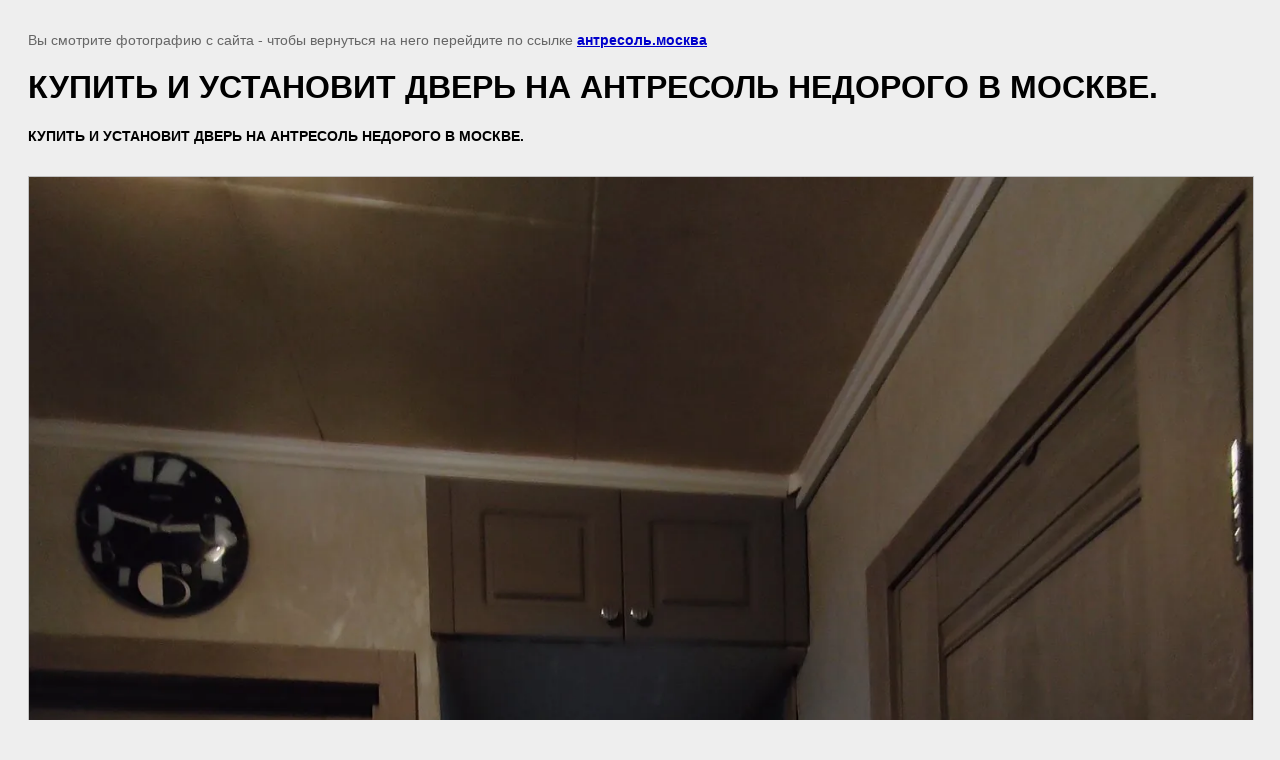

--- FILE ---
content_type: text/javascript
request_url: https://counter.megagroup.ru/926fec79dcdcde95815bd363ecbf13f4.js?r=&s=1280*720*24&u=https%3A%2F%2Fxn--80aksggkif9g.xn--80adxhks%2Fnahttps-%2Fantresol.moskva%2Fsantehnicheskie-dvercyshi-raboty%2Fimage%2Fkupit-i-ustanovit-dver-na-antresol-nedorogo-v-moskve&t=%D0%9A%D0%A3%D0%9F%D0%98%D0%A2%D0%AC%20%D0%98%20%D0%A3%D0%A1%D0%A2%D0%90%D0%9D%D0%9E%D0%92%D0%98%D0%A2%20%D0%94%D0%92%D0%95%D0%A0%D0%AC%20%D0%9D%D0%90%20%D0%90%D0%9D%D0%A2%D0%A0%D0%95%D0%A1%D0%9E%D0%9B%D0%AC%20%D0%9D%D0%95%D0%94%D0%9E%D0%A0%D0%9E%D0%93%D0%9E%20%D0%92%20%D0%9C%D0%9E%D0%A1%D0%9A%D0%92%D0%95.%20%7C%20%D0%9D%D0%90%D0%A8%D0%98%20%D0%A0%D0%90%D0%91%D0%9E%D0%A2%D0%AB&fv=0,0&en=1&rld=0&fr=0&callback=_sntnl1768814511257&1768814511257
body_size: 87
content:
//:1
_sntnl1768814511257({date:"Mon, 19 Jan 2026 09:21:51 GMT", res:"1"})